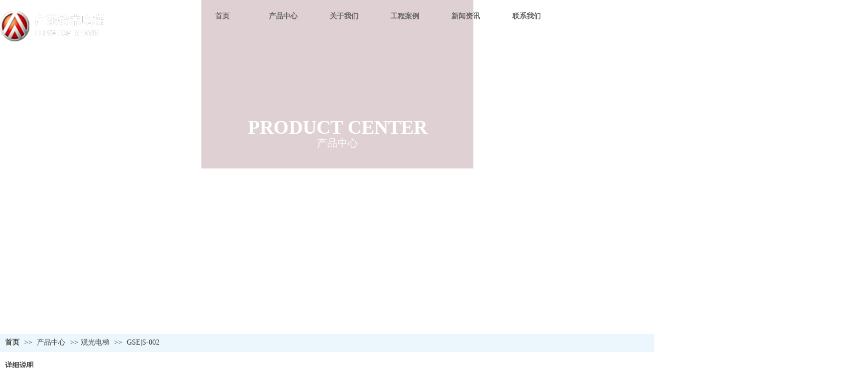

--- FILE ---
content_type: text/html;charset=gbk
request_url: http://www.gdlingmu.com/Public/UserOperate.php
body_size: 267
content:
{"ip":"28","pv":"31"}